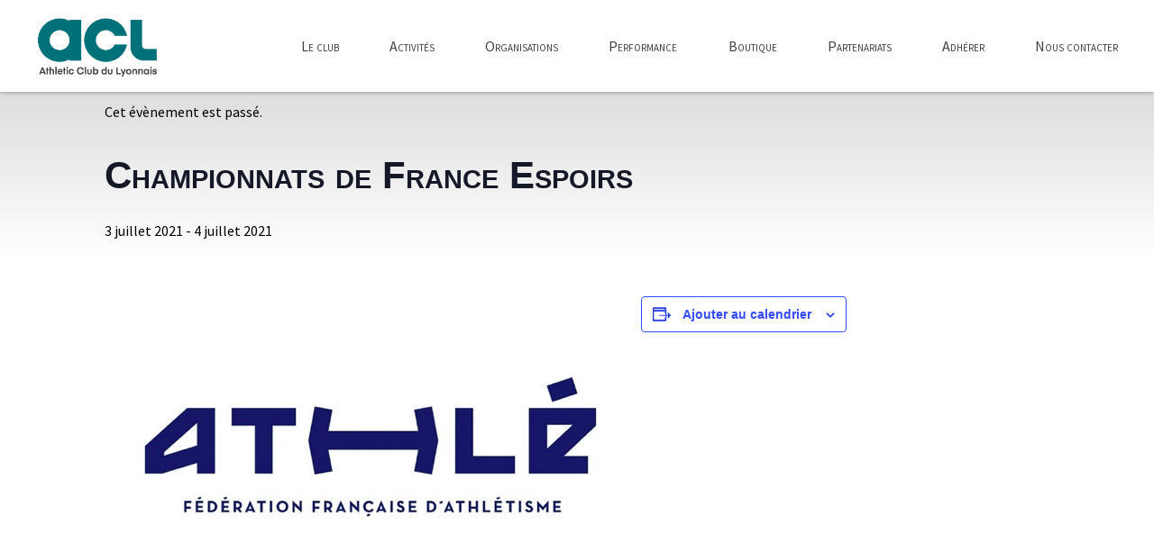

--- FILE ---
content_type: text/html; charset=UTF-8
request_url: https://www.acl-athle.fr/event/championnats-de-france-espoirs/
body_size: 15646
content:
<!DOCTYPE html>
<html lang="fr">
<head>
    <meta charset="UTF-8">
    <meta name="viewport" content="width=device-width, initial-scale=1.0">
    <meta http-equiv="X-UA-Compatible" content="ie=edge">
    <link rel='stylesheet' id='tribe-events-views-v2-bootstrap-datepicker-styles-css' href='https://www.acl-athle.fr/wp-content/plugins/the-events-calendar/vendor/bootstrap-datepicker/css/bootstrap-datepicker.standalone.min.css?ver=6.15.11' type='text/css' media='all' />
<link rel='stylesheet' id='tec-variables-skeleton-css' href='https://www.acl-athle.fr/wp-content/plugins/the-events-calendar/common/build/css/variables-skeleton.css?ver=6.9.10' type='text/css' media='all' />
<link rel='stylesheet' id='tribe-common-skeleton-style-css' href='https://www.acl-athle.fr/wp-content/plugins/the-events-calendar/common/build/css/common-skeleton.css?ver=6.9.10' type='text/css' media='all' />
<link rel='stylesheet' id='tribe-tooltipster-css-css' href='https://www.acl-athle.fr/wp-content/plugins/the-events-calendar/common/vendor/tooltipster/tooltipster.bundle.min.css?ver=6.9.10' type='text/css' media='all' />
<link rel='stylesheet' id='tribe-events-views-v2-skeleton-css' href='https://www.acl-athle.fr/wp-content/plugins/the-events-calendar/build/css/views-skeleton.css?ver=6.15.11' type='text/css' media='all' />
<link rel='stylesheet' id='tec-variables-full-css' href='https://www.acl-athle.fr/wp-content/plugins/the-events-calendar/common/build/css/variables-full.css?ver=6.9.10' type='text/css' media='all' />
<link rel='stylesheet' id='tribe-common-full-style-css' href='https://www.acl-athle.fr/wp-content/plugins/the-events-calendar/common/build/css/common-full.css?ver=6.9.10' type='text/css' media='all' />
<link rel='stylesheet' id='tribe-events-views-v2-full-css' href='https://www.acl-athle.fr/wp-content/plugins/the-events-calendar/build/css/views-full.css?ver=6.15.11' type='text/css' media='all' />
<link rel='stylesheet' id='tribe-events-views-v2-print-css' href='https://www.acl-athle.fr/wp-content/plugins/the-events-calendar/build/css/views-print.css?ver=6.15.11' type='text/css' media='print' />
<meta name='robots' content='index, follow, max-image-preview:large, max-snippet:-1, max-video-preview:-1' />
	<style>img:is([sizes="auto" i], [sizes^="auto," i]) { contain-intrinsic-size: 3000px 1500px }</style>
	<script>window._wca = window._wca || [];</script>

	<!-- This site is optimized with the Yoast SEO plugin v24.9 - https://yoast.com/wordpress/plugins/seo/ -->
	<title>Championnats de France Espoirs - Athletic Club du Lyonnais</title>
	<link rel="canonical" href="https://www.acl-athle.fr/event/championnats-de-france-espoirs/" />
	<meta property="og:locale" content="fr_FR" />
	<meta property="og:type" content="article" />
	<meta property="og:title" content="Championnats de France Espoirs - Athletic Club du Lyonnais" />
	<meta property="og:url" content="https://www.acl-athle.fr/event/championnats-de-france-espoirs/" />
	<meta property="og:site_name" content="Athletic Club du Lyonnais" />
	<meta property="article:publisher" content="https://www.facebook.com/aclyonnais" />
	<meta property="og:image" content="https://www.acl-athle.fr/wp-content/uploads/2021/05/logo-ffa-athle.png" />
	<meta property="og:image:width" content="595" />
	<meta property="og:image:height" content="399" />
	<meta property="og:image:type" content="image/png" />
	<meta name="twitter:card" content="summary_large_image" />
	<script type="application/ld+json" class="yoast-schema-graph">{"@context":"https://schema.org","@graph":[{"@type":"WebPage","@id":"https://www.acl-athle.fr/event/championnats-de-france-espoirs/","url":"https://www.acl-athle.fr/event/championnats-de-france-espoirs/","name":"Championnats de France Espoirs - Athletic Club du Lyonnais","isPartOf":{"@id":"https://www.acl-athle.fr/#website"},"primaryImageOfPage":{"@id":"https://www.acl-athle.fr/event/championnats-de-france-espoirs/#primaryimage"},"image":{"@id":"https://www.acl-athle.fr/event/championnats-de-france-espoirs/#primaryimage"},"thumbnailUrl":"https://www.acl-athle.fr/wp-content/uploads/2021/05/logo-ffa-athle.png","datePublished":"2021-05-11T08:40:25+00:00","breadcrumb":{"@id":"https://www.acl-athle.fr/event/championnats-de-france-espoirs/#breadcrumb"},"inLanguage":"fr-FR","potentialAction":[{"@type":"ReadAction","target":["https://www.acl-athle.fr/event/championnats-de-france-espoirs/"]}]},{"@type":"ImageObject","inLanguage":"fr-FR","@id":"https://www.acl-athle.fr/event/championnats-de-france-espoirs/#primaryimage","url":"https://www.acl-athle.fr/wp-content/uploads/2021/05/logo-ffa-athle.png","contentUrl":"https://www.acl-athle.fr/wp-content/uploads/2021/05/logo-ffa-athle.png","width":595,"height":399},{"@type":"BreadcrumbList","@id":"https://www.acl-athle.fr/event/championnats-de-france-espoirs/#breadcrumb","itemListElement":[{"@type":"ListItem","position":1,"name":"Accueil","item":"https://www.acl-athle.fr/"},{"@type":"ListItem","position":2,"name":"Évènements","item":"https://www.acl-athle.fr/calendrier/"},{"@type":"ListItem","position":3,"name":"Championnats de France Espoirs"}]},{"@type":"WebSite","@id":"https://www.acl-athle.fr/#website","url":"https://www.acl-athle.fr/","name":"Athletic Club du Lyonnais","description":"Un site utilisant WordPress","potentialAction":[{"@type":"SearchAction","target":{"@type":"EntryPoint","urlTemplate":"https://www.acl-athle.fr/?s={search_term_string}"},"query-input":{"@type":"PropertyValueSpecification","valueRequired":true,"valueName":"search_term_string"}}],"inLanguage":"fr-FR"},{"@type":"Event","name":"Championnats de France Espoirs","description":"","image":{"@id":"https://www.acl-athle.fr/event/championnats-de-france-espoirs/#primaryimage"},"url":"https://www.acl-athle.fr/event/championnats-de-france-espoirs/","eventAttendanceMode":"https://schema.org/OfflineEventAttendanceMode","eventStatus":"https://schema.org/EventScheduled","startDate":"2021-07-03T00:00:00+02:00","endDate":"2021-07-04T23:59:59+02:00","@id":"https://www.acl-athle.fr/event/championnats-de-france-espoirs/#event","mainEntityOfPage":{"@id":"https://www.acl-athle.fr/event/championnats-de-france-espoirs/"}}]}</script>
	<!-- / Yoast SEO plugin. -->


<link rel='dns-prefetch' href='//kit.fontawesome.com' />
<link rel='dns-prefetch' href='//stats.wp.com' />
<link rel='dns-prefetch' href='//fonts.googleapis.com' />
<link rel="alternate" type="application/rss+xml" title="Athletic Club du Lyonnais &raquo; Championnats de France Espoirs Flux des commentaires" href="https://www.acl-athle.fr/event/championnats-de-france-espoirs/feed/" />
<script type="text/javascript">
/* <![CDATA[ */
window._wpemojiSettings = {"baseUrl":"https:\/\/s.w.org\/images\/core\/emoji\/16.0.1\/72x72\/","ext":".png","svgUrl":"https:\/\/s.w.org\/images\/core\/emoji\/16.0.1\/svg\/","svgExt":".svg","source":{"concatemoji":"https:\/\/www.acl-athle.fr\/wp-includes\/js\/wp-emoji-release.min.js?ver=6.8.3"}};
/*! This file is auto-generated */
!function(s,n){var o,i,e;function c(e){try{var t={supportTests:e,timestamp:(new Date).valueOf()};sessionStorage.setItem(o,JSON.stringify(t))}catch(e){}}function p(e,t,n){e.clearRect(0,0,e.canvas.width,e.canvas.height),e.fillText(t,0,0);var t=new Uint32Array(e.getImageData(0,0,e.canvas.width,e.canvas.height).data),a=(e.clearRect(0,0,e.canvas.width,e.canvas.height),e.fillText(n,0,0),new Uint32Array(e.getImageData(0,0,e.canvas.width,e.canvas.height).data));return t.every(function(e,t){return e===a[t]})}function u(e,t){e.clearRect(0,0,e.canvas.width,e.canvas.height),e.fillText(t,0,0);for(var n=e.getImageData(16,16,1,1),a=0;a<n.data.length;a++)if(0!==n.data[a])return!1;return!0}function f(e,t,n,a){switch(t){case"flag":return n(e,"\ud83c\udff3\ufe0f\u200d\u26a7\ufe0f","\ud83c\udff3\ufe0f\u200b\u26a7\ufe0f")?!1:!n(e,"\ud83c\udde8\ud83c\uddf6","\ud83c\udde8\u200b\ud83c\uddf6")&&!n(e,"\ud83c\udff4\udb40\udc67\udb40\udc62\udb40\udc65\udb40\udc6e\udb40\udc67\udb40\udc7f","\ud83c\udff4\u200b\udb40\udc67\u200b\udb40\udc62\u200b\udb40\udc65\u200b\udb40\udc6e\u200b\udb40\udc67\u200b\udb40\udc7f");case"emoji":return!a(e,"\ud83e\udedf")}return!1}function g(e,t,n,a){var r="undefined"!=typeof WorkerGlobalScope&&self instanceof WorkerGlobalScope?new OffscreenCanvas(300,150):s.createElement("canvas"),o=r.getContext("2d",{willReadFrequently:!0}),i=(o.textBaseline="top",o.font="600 32px Arial",{});return e.forEach(function(e){i[e]=t(o,e,n,a)}),i}function t(e){var t=s.createElement("script");t.src=e,t.defer=!0,s.head.appendChild(t)}"undefined"!=typeof Promise&&(o="wpEmojiSettingsSupports",i=["flag","emoji"],n.supports={everything:!0,everythingExceptFlag:!0},e=new Promise(function(e){s.addEventListener("DOMContentLoaded",e,{once:!0})}),new Promise(function(t){var n=function(){try{var e=JSON.parse(sessionStorage.getItem(o));if("object"==typeof e&&"number"==typeof e.timestamp&&(new Date).valueOf()<e.timestamp+604800&&"object"==typeof e.supportTests)return e.supportTests}catch(e){}return null}();if(!n){if("undefined"!=typeof Worker&&"undefined"!=typeof OffscreenCanvas&&"undefined"!=typeof URL&&URL.createObjectURL&&"undefined"!=typeof Blob)try{var e="postMessage("+g.toString()+"("+[JSON.stringify(i),f.toString(),p.toString(),u.toString()].join(",")+"));",a=new Blob([e],{type:"text/javascript"}),r=new Worker(URL.createObjectURL(a),{name:"wpTestEmojiSupports"});return void(r.onmessage=function(e){c(n=e.data),r.terminate(),t(n)})}catch(e){}c(n=g(i,f,p,u))}t(n)}).then(function(e){for(var t in e)n.supports[t]=e[t],n.supports.everything=n.supports.everything&&n.supports[t],"flag"!==t&&(n.supports.everythingExceptFlag=n.supports.everythingExceptFlag&&n.supports[t]);n.supports.everythingExceptFlag=n.supports.everythingExceptFlag&&!n.supports.flag,n.DOMReady=!1,n.readyCallback=function(){n.DOMReady=!0}}).then(function(){return e}).then(function(){var e;n.supports.everything||(n.readyCallback(),(e=n.source||{}).concatemoji?t(e.concatemoji):e.wpemoji&&e.twemoji&&(t(e.twemoji),t(e.wpemoji)))}))}((window,document),window._wpemojiSettings);
/* ]]> */
</script>
<link rel='stylesheet' id='tribe-events-v2-single-skeleton-css' href='https://www.acl-athle.fr/wp-content/plugins/the-events-calendar/build/css/tribe-events-single-skeleton.css?ver=6.15.11' type='text/css' media='all' />
<link rel='stylesheet' id='tribe-events-v2-single-skeleton-full-css' href='https://www.acl-athle.fr/wp-content/plugins/the-events-calendar/build/css/tribe-events-single-full.css?ver=6.15.11' type='text/css' media='all' />
<style id='wp-emoji-styles-inline-css' type='text/css'>

	img.wp-smiley, img.emoji {
		display: inline !important;
		border: none !important;
		box-shadow: none !important;
		height: 1em !important;
		width: 1em !important;
		margin: 0 0.07em !important;
		vertical-align: -0.1em !important;
		background: none !important;
		padding: 0 !important;
	}
</style>
<link rel='stylesheet' id='wp-block-library-css' href='https://www.acl-athle.fr/wp-includes/css/dist/block-library/style.min.css?ver=6.8.3' type='text/css' media='all' />
<style id='classic-theme-styles-inline-css' type='text/css'>
/*! This file is auto-generated */
.wp-block-button__link{color:#fff;background-color:#32373c;border-radius:9999px;box-shadow:none;text-decoration:none;padding:calc(.667em + 2px) calc(1.333em + 2px);font-size:1.125em}.wp-block-file__button{background:#32373c;color:#fff;text-decoration:none}
</style>
<link rel='stylesheet' id='mediaelement-css' href='https://www.acl-athle.fr/wp-includes/js/mediaelement/mediaelementplayer-legacy.min.css?ver=4.2.17' type='text/css' media='all' />
<link rel='stylesheet' id='wp-mediaelement-css' href='https://www.acl-athle.fr/wp-includes/js/mediaelement/wp-mediaelement.min.css?ver=6.8.3' type='text/css' media='all' />
<style id='jetpack-sharing-buttons-style-inline-css' type='text/css'>
.jetpack-sharing-buttons__services-list{display:flex;flex-direction:row;flex-wrap:wrap;gap:0;list-style-type:none;margin:5px;padding:0}.jetpack-sharing-buttons__services-list.has-small-icon-size{font-size:12px}.jetpack-sharing-buttons__services-list.has-normal-icon-size{font-size:16px}.jetpack-sharing-buttons__services-list.has-large-icon-size{font-size:24px}.jetpack-sharing-buttons__services-list.has-huge-icon-size{font-size:36px}@media print{.jetpack-sharing-buttons__services-list{display:none!important}}.editor-styles-wrapper .wp-block-jetpack-sharing-buttons{gap:0;padding-inline-start:0}ul.jetpack-sharing-buttons__services-list.has-background{padding:1.25em 2.375em}
</style>
<style id='global-styles-inline-css' type='text/css'>
:root{--wp--preset--aspect-ratio--square: 1;--wp--preset--aspect-ratio--4-3: 4/3;--wp--preset--aspect-ratio--3-4: 3/4;--wp--preset--aspect-ratio--3-2: 3/2;--wp--preset--aspect-ratio--2-3: 2/3;--wp--preset--aspect-ratio--16-9: 16/9;--wp--preset--aspect-ratio--9-16: 9/16;--wp--preset--color--black: #000000;--wp--preset--color--cyan-bluish-gray: #abb8c3;--wp--preset--color--white: #ffffff;--wp--preset--color--pale-pink: #f78da7;--wp--preset--color--vivid-red: #cf2e2e;--wp--preset--color--luminous-vivid-orange: #ff6900;--wp--preset--color--luminous-vivid-amber: #fcb900;--wp--preset--color--light-green-cyan: #7bdcb5;--wp--preset--color--vivid-green-cyan: #00d084;--wp--preset--color--pale-cyan-blue: #8ed1fc;--wp--preset--color--vivid-cyan-blue: #0693e3;--wp--preset--color--vivid-purple: #9b51e0;--wp--preset--gradient--vivid-cyan-blue-to-vivid-purple: linear-gradient(135deg,rgba(6,147,227,1) 0%,rgb(155,81,224) 100%);--wp--preset--gradient--light-green-cyan-to-vivid-green-cyan: linear-gradient(135deg,rgb(122,220,180) 0%,rgb(0,208,130) 100%);--wp--preset--gradient--luminous-vivid-amber-to-luminous-vivid-orange: linear-gradient(135deg,rgba(252,185,0,1) 0%,rgba(255,105,0,1) 100%);--wp--preset--gradient--luminous-vivid-orange-to-vivid-red: linear-gradient(135deg,rgba(255,105,0,1) 0%,rgb(207,46,46) 100%);--wp--preset--gradient--very-light-gray-to-cyan-bluish-gray: linear-gradient(135deg,rgb(238,238,238) 0%,rgb(169,184,195) 100%);--wp--preset--gradient--cool-to-warm-spectrum: linear-gradient(135deg,rgb(74,234,220) 0%,rgb(151,120,209) 20%,rgb(207,42,186) 40%,rgb(238,44,130) 60%,rgb(251,105,98) 80%,rgb(254,248,76) 100%);--wp--preset--gradient--blush-light-purple: linear-gradient(135deg,rgb(255,206,236) 0%,rgb(152,150,240) 100%);--wp--preset--gradient--blush-bordeaux: linear-gradient(135deg,rgb(254,205,165) 0%,rgb(254,45,45) 50%,rgb(107,0,62) 100%);--wp--preset--gradient--luminous-dusk: linear-gradient(135deg,rgb(255,203,112) 0%,rgb(199,81,192) 50%,rgb(65,88,208) 100%);--wp--preset--gradient--pale-ocean: linear-gradient(135deg,rgb(255,245,203) 0%,rgb(182,227,212) 50%,rgb(51,167,181) 100%);--wp--preset--gradient--electric-grass: linear-gradient(135deg,rgb(202,248,128) 0%,rgb(113,206,126) 100%);--wp--preset--gradient--midnight: linear-gradient(135deg,rgb(2,3,129) 0%,rgb(40,116,252) 100%);--wp--preset--font-size--small: 13px;--wp--preset--font-size--medium: 20px;--wp--preset--font-size--large: 36px;--wp--preset--font-size--x-large: 42px;--wp--preset--font-family--inter: "Inter", sans-serif;--wp--preset--font-family--cardo: Cardo;--wp--preset--spacing--20: 0.44rem;--wp--preset--spacing--30: 0.67rem;--wp--preset--spacing--40: 1rem;--wp--preset--spacing--50: 1.5rem;--wp--preset--spacing--60: 2.25rem;--wp--preset--spacing--70: 3.38rem;--wp--preset--spacing--80: 5.06rem;--wp--preset--shadow--natural: 6px 6px 9px rgba(0, 0, 0, 0.2);--wp--preset--shadow--deep: 12px 12px 50px rgba(0, 0, 0, 0.4);--wp--preset--shadow--sharp: 6px 6px 0px rgba(0, 0, 0, 0.2);--wp--preset--shadow--outlined: 6px 6px 0px -3px rgba(255, 255, 255, 1), 6px 6px rgba(0, 0, 0, 1);--wp--preset--shadow--crisp: 6px 6px 0px rgba(0, 0, 0, 1);}:where(.is-layout-flex){gap: 0.5em;}:where(.is-layout-grid){gap: 0.5em;}body .is-layout-flex{display: flex;}.is-layout-flex{flex-wrap: wrap;align-items: center;}.is-layout-flex > :is(*, div){margin: 0;}body .is-layout-grid{display: grid;}.is-layout-grid > :is(*, div){margin: 0;}:where(.wp-block-columns.is-layout-flex){gap: 2em;}:where(.wp-block-columns.is-layout-grid){gap: 2em;}:where(.wp-block-post-template.is-layout-flex){gap: 1.25em;}:where(.wp-block-post-template.is-layout-grid){gap: 1.25em;}.has-black-color{color: var(--wp--preset--color--black) !important;}.has-cyan-bluish-gray-color{color: var(--wp--preset--color--cyan-bluish-gray) !important;}.has-white-color{color: var(--wp--preset--color--white) !important;}.has-pale-pink-color{color: var(--wp--preset--color--pale-pink) !important;}.has-vivid-red-color{color: var(--wp--preset--color--vivid-red) !important;}.has-luminous-vivid-orange-color{color: var(--wp--preset--color--luminous-vivid-orange) !important;}.has-luminous-vivid-amber-color{color: var(--wp--preset--color--luminous-vivid-amber) !important;}.has-light-green-cyan-color{color: var(--wp--preset--color--light-green-cyan) !important;}.has-vivid-green-cyan-color{color: var(--wp--preset--color--vivid-green-cyan) !important;}.has-pale-cyan-blue-color{color: var(--wp--preset--color--pale-cyan-blue) !important;}.has-vivid-cyan-blue-color{color: var(--wp--preset--color--vivid-cyan-blue) !important;}.has-vivid-purple-color{color: var(--wp--preset--color--vivid-purple) !important;}.has-black-background-color{background-color: var(--wp--preset--color--black) !important;}.has-cyan-bluish-gray-background-color{background-color: var(--wp--preset--color--cyan-bluish-gray) !important;}.has-white-background-color{background-color: var(--wp--preset--color--white) !important;}.has-pale-pink-background-color{background-color: var(--wp--preset--color--pale-pink) !important;}.has-vivid-red-background-color{background-color: var(--wp--preset--color--vivid-red) !important;}.has-luminous-vivid-orange-background-color{background-color: var(--wp--preset--color--luminous-vivid-orange) !important;}.has-luminous-vivid-amber-background-color{background-color: var(--wp--preset--color--luminous-vivid-amber) !important;}.has-light-green-cyan-background-color{background-color: var(--wp--preset--color--light-green-cyan) !important;}.has-vivid-green-cyan-background-color{background-color: var(--wp--preset--color--vivid-green-cyan) !important;}.has-pale-cyan-blue-background-color{background-color: var(--wp--preset--color--pale-cyan-blue) !important;}.has-vivid-cyan-blue-background-color{background-color: var(--wp--preset--color--vivid-cyan-blue) !important;}.has-vivid-purple-background-color{background-color: var(--wp--preset--color--vivid-purple) !important;}.has-black-border-color{border-color: var(--wp--preset--color--black) !important;}.has-cyan-bluish-gray-border-color{border-color: var(--wp--preset--color--cyan-bluish-gray) !important;}.has-white-border-color{border-color: var(--wp--preset--color--white) !important;}.has-pale-pink-border-color{border-color: var(--wp--preset--color--pale-pink) !important;}.has-vivid-red-border-color{border-color: var(--wp--preset--color--vivid-red) !important;}.has-luminous-vivid-orange-border-color{border-color: var(--wp--preset--color--luminous-vivid-orange) !important;}.has-luminous-vivid-amber-border-color{border-color: var(--wp--preset--color--luminous-vivid-amber) !important;}.has-light-green-cyan-border-color{border-color: var(--wp--preset--color--light-green-cyan) !important;}.has-vivid-green-cyan-border-color{border-color: var(--wp--preset--color--vivid-green-cyan) !important;}.has-pale-cyan-blue-border-color{border-color: var(--wp--preset--color--pale-cyan-blue) !important;}.has-vivid-cyan-blue-border-color{border-color: var(--wp--preset--color--vivid-cyan-blue) !important;}.has-vivid-purple-border-color{border-color: var(--wp--preset--color--vivid-purple) !important;}.has-vivid-cyan-blue-to-vivid-purple-gradient-background{background: var(--wp--preset--gradient--vivid-cyan-blue-to-vivid-purple) !important;}.has-light-green-cyan-to-vivid-green-cyan-gradient-background{background: var(--wp--preset--gradient--light-green-cyan-to-vivid-green-cyan) !important;}.has-luminous-vivid-amber-to-luminous-vivid-orange-gradient-background{background: var(--wp--preset--gradient--luminous-vivid-amber-to-luminous-vivid-orange) !important;}.has-luminous-vivid-orange-to-vivid-red-gradient-background{background: var(--wp--preset--gradient--luminous-vivid-orange-to-vivid-red) !important;}.has-very-light-gray-to-cyan-bluish-gray-gradient-background{background: var(--wp--preset--gradient--very-light-gray-to-cyan-bluish-gray) !important;}.has-cool-to-warm-spectrum-gradient-background{background: var(--wp--preset--gradient--cool-to-warm-spectrum) !important;}.has-blush-light-purple-gradient-background{background: var(--wp--preset--gradient--blush-light-purple) !important;}.has-blush-bordeaux-gradient-background{background: var(--wp--preset--gradient--blush-bordeaux) !important;}.has-luminous-dusk-gradient-background{background: var(--wp--preset--gradient--luminous-dusk) !important;}.has-pale-ocean-gradient-background{background: var(--wp--preset--gradient--pale-ocean) !important;}.has-electric-grass-gradient-background{background: var(--wp--preset--gradient--electric-grass) !important;}.has-midnight-gradient-background{background: var(--wp--preset--gradient--midnight) !important;}.has-small-font-size{font-size: var(--wp--preset--font-size--small) !important;}.has-medium-font-size{font-size: var(--wp--preset--font-size--medium) !important;}.has-large-font-size{font-size: var(--wp--preset--font-size--large) !important;}.has-x-large-font-size{font-size: var(--wp--preset--font-size--x-large) !important;}
:where(.wp-block-post-template.is-layout-flex){gap: 1.25em;}:where(.wp-block-post-template.is-layout-grid){gap: 1.25em;}
:where(.wp-block-columns.is-layout-flex){gap: 2em;}:where(.wp-block-columns.is-layout-grid){gap: 2em;}
:root :where(.wp-block-pullquote){font-size: 1.5em;line-height: 1.6;}
</style>
<link rel='stylesheet' id='woocommerce-layout-css' href='https://www.acl-athle.fr/wp-content/plugins/woocommerce/assets/css/woocommerce-layout.css?ver=10.3.7' type='text/css' media='all' />
<style id='woocommerce-layout-inline-css' type='text/css'>

	.infinite-scroll .woocommerce-pagination {
		display: none;
	}
</style>
<link rel='stylesheet' id='woocommerce-smallscreen-css' href='https://www.acl-athle.fr/wp-content/plugins/woocommerce/assets/css/woocommerce-smallscreen.css?ver=10.3.7' type='text/css' media='only screen and (max-width: 768px)' />
<link rel='stylesheet' id='woocommerce-general-css' href='https://www.acl-athle.fr/wp-content/plugins/woocommerce/assets/css/woocommerce.css?ver=10.3.7' type='text/css' media='all' />
<style id='woocommerce-inline-inline-css' type='text/css'>
.woocommerce form .form-row .required { visibility: visible; }
</style>
<link rel='stylesheet' id='brands-styles-css' href='https://www.acl-athle.fr/wp-content/plugins/woocommerce/assets/css/brands.css?ver=10.3.7' type='text/css' media='all' />
<link rel='stylesheet' id='normalize-css' href='https://www.acl-athle.fr/wp-content/themes/aclyonnais/css/normalize.min.css?ver=6.8.3' type='text/css' media='all' />
<link rel='stylesheet' id='ssp_google_fonts-css' href='https://fonts.googleapis.com/css2?family=Source+Sans+Pro%3Aital%2Cwght%400%2C400%3B0%2C600%3B1%2C400%3B1%2C600&#038;ver=6.8.3' type='text/css' media='all' />
<link rel='stylesheet' id='main-css' href='https://www.acl-athle.fr/wp-content/themes/aclyonnais/css/main.min.css?ver=210613-155746' type='text/css' media='all' />
<link rel='stylesheet' id='events-css' href='https://www.acl-athle.fr/wp-content/themes/aclyonnais/css/events.min.css?ver=6.8.3' type='text/css' media='all' />
<link rel='stylesheet' id='responsive-css' href='https://www.acl-athle.fr/wp-content/themes/aclyonnais/css/responsive.min.css?ver=200706-141749' type='text/css' media='all' />
<script type="text/javascript" src="https://www.acl-athle.fr/wp-includes/js/jquery/jquery.min.js?ver=3.7.1" id="jquery-core-js"></script>
<script type="text/javascript" src="https://www.acl-athle.fr/wp-includes/js/jquery/jquery-migrate.min.js?ver=3.4.1" id="jquery-migrate-js"></script>
<script type="text/javascript" src="https://www.acl-athle.fr/wp-content/plugins/the-events-calendar/common/build/js/tribe-common.js?ver=9c44e11f3503a33e9540" id="tribe-common-js"></script>
<script type="text/javascript" src="https://www.acl-athle.fr/wp-content/plugins/the-events-calendar/build/js/views/breakpoints.js?ver=4208de2df2852e0b91ec" id="tribe-events-views-v2-breakpoints-js"></script>
<script type="text/javascript" src="https://www.acl-athle.fr/wp-content/plugins/woocommerce/assets/js/jquery-blockui/jquery.blockUI.min.js?ver=2.7.0-wc.10.3.7" id="wc-jquery-blockui-js" defer="defer" data-wp-strategy="defer"></script>
<script type="text/javascript" id="wc-add-to-cart-js-extra">
/* <![CDATA[ */
var wc_add_to_cart_params = {"ajax_url":"\/wp-admin\/admin-ajax.php","wc_ajax_url":"\/?wc-ajax=%%endpoint%%","i18n_view_cart":"Voir le panier","cart_url":"https:\/\/www.acl-athle.fr\/panier\/","is_cart":"","cart_redirect_after_add":"no"};
/* ]]> */
</script>
<script type="text/javascript" src="https://www.acl-athle.fr/wp-content/plugins/woocommerce/assets/js/frontend/add-to-cart.min.js?ver=10.3.7" id="wc-add-to-cart-js" defer="defer" data-wp-strategy="defer"></script>
<script type="text/javascript" src="https://www.acl-athle.fr/wp-content/plugins/woocommerce/assets/js/js-cookie/js.cookie.min.js?ver=2.1.4-wc.10.3.7" id="wc-js-cookie-js" defer="defer" data-wp-strategy="defer"></script>
<script type="text/javascript" id="woocommerce-js-extra">
/* <![CDATA[ */
var woocommerce_params = {"ajax_url":"\/wp-admin\/admin-ajax.php","wc_ajax_url":"\/?wc-ajax=%%endpoint%%","i18n_password_show":"Afficher le mot de passe","i18n_password_hide":"Masquer le mot de passe"};
/* ]]> */
</script>
<script type="text/javascript" src="https://www.acl-athle.fr/wp-content/plugins/woocommerce/assets/js/frontend/woocommerce.min.js?ver=10.3.7" id="woocommerce-js" defer="defer" data-wp-strategy="defer"></script>
<script type="text/javascript" id="WCPAY_ASSETS-js-extra">
/* <![CDATA[ */
var wcpayAssets = {"url":"https:\/\/www.acl-athle.fr\/wp-content\/plugins\/woocommerce-payments\/dist\/"};
/* ]]> */
</script>
<script type="text/javascript" src="https://kit.fontawesome.com/f6c3da4965.js?ver=6.8.3" id="fontawesome-js"></script>
<script type="text/javascript" src="https://stats.wp.com/s-202603.js" id="woocommerce-analytics-js" defer="defer" data-wp-strategy="defer"></script>
<link rel="https://api.w.org/" href="https://www.acl-athle.fr/wp-json/" /><link rel="alternate" title="JSON" type="application/json" href="https://www.acl-athle.fr/wp-json/wp/v2/tribe_events/1463" /><link rel="EditURI" type="application/rsd+xml" title="RSD" href="https://www.acl-athle.fr/xmlrpc.php?rsd" />
<meta name="generator" content="WordPress 6.8.3" />
<meta name="generator" content="WooCommerce 10.3.7" />
<link rel='shortlink' href='https://www.acl-athle.fr/?p=1463' />
<link rel="alternate" title="oEmbed (JSON)" type="application/json+oembed" href="https://www.acl-athle.fr/wp-json/oembed/1.0/embed?url=https%3A%2F%2Fwww.acl-athle.fr%2Fevent%2Fchampionnats-de-france-espoirs%2F" />
<link rel="alternate" title="oEmbed (XML)" type="text/xml+oembed" href="https://www.acl-athle.fr/wp-json/oembed/1.0/embed?url=https%3A%2F%2Fwww.acl-athle.fr%2Fevent%2Fchampionnats-de-france-espoirs%2F&#038;format=xml" />
<meta name="tec-api-version" content="v1"><meta name="tec-api-origin" content="https://www.acl-athle.fr"><link rel="alternate" href="https://www.acl-athle.fr/wp-json/tribe/events/v1/events/1463" />	<style>img#wpstats{display:none}</style>
			<noscript><style>.woocommerce-product-gallery{ opacity: 1 !important; }</style></noscript>
	<noscript><style>.lazyload[data-src]{display:none !important;}</style></noscript><style>.lazyload{background-image:none !important;}.lazyload:before{background-image:none !important;}</style><style class='wp-fonts-local' type='text/css'>
@font-face{font-family:Inter;font-style:normal;font-weight:300 900;font-display:fallback;src:url('https://www.acl-athle.fr/wp-content/plugins/woocommerce/assets/fonts/Inter-VariableFont_slnt,wght.woff2') format('woff2');font-stretch:normal;}
@font-face{font-family:Cardo;font-style:normal;font-weight:400;font-display:fallback;src:url('https://www.acl-athle.fr/wp-content/plugins/woocommerce/assets/fonts/cardo_normal_400.woff2') format('woff2');}
</style>
<link rel="icon" href="https://www.acl-athle.fr/wp-content/uploads/2020/07/cropped-logo-fond-fond-blanc-32x32.png" sizes="32x32" />
<link rel="icon" href="https://www.acl-athle.fr/wp-content/uploads/2020/07/cropped-logo-fond-fond-blanc-192x192.png" sizes="192x192" />
<link rel="apple-touch-icon" href="https://www.acl-athle.fr/wp-content/uploads/2020/07/cropped-logo-fond-fond-blanc-180x180.png" />
<meta name="msapplication-TileImage" content="https://www.acl-athle.fr/wp-content/uploads/2020/07/cropped-logo-fond-fond-blanc-270x270.png" />
    <link rel="stylesheet" href="https://pro.fontawesome.com/releases/v5.12.0/css/all.css" integrity="sha384-ekOryaXPbeCpWQNxMwSWVvQ0+1VrStoPJq54shlYhR8HzQgig1v5fas6YgOqLoKz" crossorigin="anonymous">		<!-- Global site tag (gtag.js) - Google Analytics -->	<script async src="https://www.googletagmanager.com/gtag/js?id=UA-172724970-1"></script>	<script>	  window.dataLayer = window.dataLayer || [];	  function gtag(){dataLayer.push(arguments);}	  gtag('js', new Date());	  gtag('config', 'UA-172724970-1');	</script>
</head>
<body data-rsssl=1 class="wp-singular tribe_events-template-default single single-tribe_events postid-1463 wp-theme-aclyonnais theme-aclyonnais woocommerce-no-js tribe-events-page-template tribe-no-js tribe-filter-live events-single tribe-events-style-full tribe-events-style-theme">
    <header>
        <div id="header-container">
            <a href="https://www.acl-athle.fr"><h1 style="background-image: url(https://www.acl-athle.fr/wp-content/themes/aclyonnais/img/logo_ACL.png);">Athletic Club du Lyonnais</h1></a>
            <nav>
                <div id="menu-button"><i class="fas fa-bars"></i></div>
                <div id="desktop-nav">
                    <ul id="menu-main-menu" class=""><li id="menu-item-35" class="menu-item menu-item-type-custom menu-item-object-custom menu-item-has-children menu-item-35"><a>Le club</a>
<ul class="sub-menu">
	<li id="menu-item-174" class="menu-item menu-item-type-post_type menu-item-object-page menu-item-174"><a href="https://www.acl-athle.fr/phototheque/">Photothèque</a></li>
	<li id="menu-item-294" class="menu-item menu-item-type-custom menu-item-object-custom menu-item-has-children menu-item-294"><a>Présentation</a>
	<ul class="sub-menu">
		<li id="menu-item-319" class="menu-item menu-item-type-custom menu-item-object-custom menu-item-319"><a href="https://www.athle.fr/clubs/513904">Fiche FFA</a></li>
	</ul>
</li>
	<li id="menu-item-163" class="menu-item menu-item-type-custom menu-item-object-custom menu-item-has-children menu-item-163"><a>Gouvernance</a>
	<ul class="sub-menu">
		<li id="menu-item-170" class="menu-item menu-item-type-post_type menu-item-object-page menu-item-170"><a href="https://www.acl-athle.fr/administration/">Administration</a></li>
		<li id="menu-item-164" class="menu-item menu-item-type-post_type menu-item-object-page menu-item-164"><a href="https://www.acl-athle.fr/comite-directeur/">Comités Directeurs</a></li>
		<li id="menu-item-166" class="menu-item menu-item-type-post_type menu-item-object-page menu-item-166"><a href="https://www.acl-athle.fr/les-entraineurs/">Les entraîneurs</a></li>
		<li id="menu-item-167" class="menu-item menu-item-type-post_type menu-item-object-page menu-item-167"><a href="https://www.acl-athle.fr/les-officiels/">Les officiels</a></li>
		<li id="menu-item-7476" class="menu-item menu-item-type-post_type menu-item-object-page menu-item-7476"><a href="https://www.acl-athle.fr/benevoles/">Les bénévoles</a></li>
		<li id="menu-item-7470" class="menu-item menu-item-type-custom menu-item-object-custom menu-item-7470"><a href="https://www.acl-athle.fr/wp-content/uploads/2025/10/2025_charte_ACLyonnais.pdf">Charte ACL</a></li>
		<li id="menu-item-1346" class="menu-item menu-item-type-custom menu-item-object-custom menu-item-has-children menu-item-1346"><a>Sections Scolaires</a>
		<ul class="sub-menu">
			<li id="menu-item-1344" class="menu-item menu-item-type-post_type menu-item-object-page menu-item-1344"><a href="https://www.acl-athle.fr/section-du-lycee-la-martiniere-duchere/">Lycée La Martinière-Duchère</a></li>
			<li id="menu-item-6616" class="menu-item menu-item-type-post_type menu-item-object-page menu-item-6616"><a href="https://www.acl-athle.fr/college-jean-jacques-rousseau-tassin/">Collège Jean-Jacques Rousseau Tassin</a></li>
			<li id="menu-item-7915" class="menu-item menu-item-type-post_type menu-item-object-page menu-item-7915"><a href="https://www.acl-athle.fr/college-sacre-coeur-don-bosco-ecully/">Collège Sacré-Coeur Don Bosco Ecully</a></li>
		</ul>
</li>
	</ul>
</li>
</ul>
</li>
<li id="menu-item-40" class="menu-item menu-item-type-custom menu-item-object-custom menu-item-has-children menu-item-40"><a>Activités</a>
<ul class="sub-menu">
	<li id="menu-item-1911" class="menu-item menu-item-type-custom menu-item-object-custom menu-item-has-children menu-item-1911"><a>Horaires</a>
	<ul class="sub-menu">
		<li id="menu-item-6376" class="menu-item menu-item-type-custom menu-item-object-custom menu-item-6376"><a href="https://drive.google.com/file/d/1mmN90wGmdaDRhL-QIuvhXYzWgvSjfHSv/view?usp=sharing">Horaires Ecole d&rsquo;Athlé</a></li>
		<li id="menu-item-6375" class="menu-item menu-item-type-custom menu-item-object-custom menu-item-6375"><a href="https://drive.google.com/file/d/194qWC8yQDoSS6gPqjlTUGq5DWgaNWBV9/view?usp=sharing">Horaires Athlé Stade</a></li>
		<li id="menu-item-7658" class="menu-item menu-item-type-custom menu-item-object-custom menu-item-7658"><a href="https://drive.google.com/file/d/1QKnMr9VdSM7zAcepY6FwQx2eZcB4q3Rv/view?usp=sharing">Horaires Hors-Stade</a></li>
	</ul>
</li>
	<li id="menu-item-320" class="menu-item menu-item-type-custom menu-item-object-custom menu-item-has-children menu-item-320"><a>École d&rsquo;athlétisme</a>
	<ul class="sub-menu">
		<li id="menu-item-175" class="menu-item menu-item-type-post_type menu-item-object-page menu-item-175"><a href="https://www.acl-athle.fr/baby-athle/">Baby Athlé U7</a></li>
		<li id="menu-item-178" class="menu-item menu-item-type-post_type menu-item-object-page menu-item-178"><a href="https://www.acl-athle.fr/eveil/">Éveil Athlé U10</a></li>
		<li id="menu-item-6503" class="menu-item menu-item-type-post_type menu-item-object-page menu-item-6503"><a href="https://www.acl-athle.fr/poussin-u12/">Poussins U12</a></li>
		<li id="menu-item-176" class="menu-item menu-item-type-post_type menu-item-object-page menu-item-176"><a href="https://www.acl-athle.fr/benjamins/">Benjamins U14</a></li>
		<li id="menu-item-6502" class="menu-item menu-item-type-post_type menu-item-object-page menu-item-6502"><a href="https://www.acl-athle.fr/minimes-u16/">Minimes U16</a></li>
	</ul>
</li>
	<li id="menu-item-6466" class="menu-item menu-item-type-custom menu-item-object-custom menu-item-has-children menu-item-6466"><a>Stade / Piste</a>
	<ul class="sub-menu">
		<li id="menu-item-762" class="menu-item menu-item-type-post_type menu-item-object-page menu-item-762"><a href="https://www.acl-athle.fr/piste-stade/">Athlé Stade Compétition</a></li>
		<li id="menu-item-4737" class="menu-item menu-item-type-post_type menu-item-object-page menu-item-4737"><a href="https://www.acl-athle.fr/groupe-evolution/">Groupe Évolution</a></li>
		<li id="menu-item-4870" class="menu-item menu-item-type-post_type menu-item-object-page menu-item-4870"><a href="https://www.acl-athle.fr/athlefit/">Athlé Fit</a></li>
	</ul>
</li>
	<li id="menu-item-6629" class="menu-item menu-item-type-custom menu-item-object-custom menu-item-has-children menu-item-6629"><a>Hors-Stade / Nature</a>
	<ul class="sub-menu">
		<li id="menu-item-185" class="menu-item menu-item-type-post_type menu-item-object-page menu-item-185"><a href="https://www.acl-athle.fr/running-competition/">Course sur Route</a></li>
		<li id="menu-item-6649" class="menu-item menu-item-type-post_type menu-item-object-page menu-item-6649"><a href="https://www.acl-athle.fr/trail/">Trail</a></li>
		<li id="menu-item-3406" class="menu-item menu-item-type-post_type menu-item-object-page menu-item-3406"><a href="https://www.acl-athle.fr/running-loisir-tassin/">Running Loisir &#038; Compétition</a></li>
		<li id="menu-item-184" class="menu-item menu-item-type-post_type menu-item-object-page menu-item-184"><a href="https://www.acl-athle.fr/marche-nordique/">Marche Nordique Forme</a></li>
	</ul>
</li>
	<li id="menu-item-8325" class="menu-item menu-item-type-post_type menu-item-object-page menu-item-8325"><a href="https://www.acl-athle.fr/sport-adapte/">Sport Adapté</a></li>
</ul>
</li>
<li id="menu-item-41" class="menu-item menu-item-type-custom menu-item-object-custom menu-item-has-children menu-item-41"><a>Organisations</a>
<ul class="sub-menu">
	<li id="menu-item-187" class="menu-item menu-item-type-custom menu-item-object-custom menu-item-has-children menu-item-187"><a>Compétitions</a>
	<ul class="sub-menu">
		<li id="menu-item-8184" class="menu-item menu-item-type-post_type menu-item-object-page menu-item-8184"><a href="https://www.acl-athle.fr/meeting-indoor-de-noel/">Meeting Indoor de Noël</a></li>
		<li id="menu-item-8503" class="menu-item menu-item-type-post_type menu-item-object-page menu-item-8503"><a href="https://www.acl-athle.fr/meeting-indoor-de-la-chandeleur/">Meeting Indoor de la Chandeleur</a></li>
		<li id="menu-item-945" class="menu-item menu-item-type-post_type menu-item-object-page menu-item-945"><a href="https://www.acl-athle.fr/alouestlemeeting/">A l&rsquo;Ouest le Meeting</a></li>
		<li id="menu-item-189" class="menu-item menu-item-type-post_type menu-item-object-page menu-item-189"><a href="https://www.acl-athle.fr/meeting-sprint-haies/">Meeting sprint-haies</a></li>
		<li id="menu-item-6746" class="menu-item menu-item-type-post_type menu-item-object-page menu-item-6746"><a href="https://www.acl-athle.fr/challenge-sacre-rousseau/">Challenge Sacré-Rousseau</a></li>
		<li id="menu-item-6853" class="menu-item menu-item-type-post_type menu-item-object-page menu-item-6853"><a href="https://www.acl-athle.fr/cross-du-vallon/">Cross du Vallon</a></li>
	</ul>
</li>
	<li id="menu-item-197" class="menu-item menu-item-type-custom menu-item-object-custom menu-item-has-children menu-item-197"><a>Animations Jeunes</a>
	<ul class="sub-menu">
		<li id="menu-item-4695" class="menu-item menu-item-type-post_type menu-item-object-page menu-item-4695"><a href="https://www.acl-athle.fr/stages-jeunes/">Stages Jeunes U10-U12</a></li>
		<li id="menu-item-194" class="menu-item menu-item-type-post_type menu-item-object-page menu-item-194"><a href="https://www.acl-athle.fr/kids-cross/">Kid’s Cross</a></li>
	</ul>
</li>
</ul>
</li>
<li id="menu-item-42" class="menu-item menu-item-type-custom menu-item-object-custom menu-item-has-children menu-item-42"><a>Performance</a>
<ul class="sub-menu">
	<li id="menu-item-173" class="menu-item menu-item-type-post_type menu-item-object-page menu-item-173"><a href="https://www.acl-athle.fr/les-records-du-club/">Les records du club</a></li>
	<li id="menu-item-171" class="menu-item menu-item-type-post_type menu-item-object-page menu-item-171"><a href="https://www.acl-athle.fr/label-performance/">Label Performance</a></li>
	<li id="menu-item-198" class="menu-item menu-item-type-post_type menu-item-object-page menu-item-198"><a href="https://www.acl-athle.fr/bilans/">Bilans</a></li>
	<li id="menu-item-200" class="menu-item menu-item-type-post_type menu-item-object-page menu-item-200"><a href="https://www.acl-athle.fr/resultats/">Résultats</a></li>
	<li id="menu-item-1550" class="menu-item menu-item-type-post_type menu-item-object-page menu-item-1550"><a href="https://www.acl-athle.fr/tables-de-cotation/">Tables de cotation</a></li>
	<li id="menu-item-3845" class="menu-item menu-item-type-custom menu-item-object-custom menu-item-has-children menu-item-3845"><a>Suivi des athlètes</a>
	<ul class="sub-menu">
		<li id="menu-item-1270" class="menu-item menu-item-type-post_type menu-item-object-page menu-item-1270"><a href="https://www.acl-athle.fr/cks-centre-de-kine-du-sport/">Suivi médical et paramédical</a></li>
		<li id="menu-item-5611" class="menu-item menu-item-type-post_type menu-item-object-page menu-item-5611"><a href="https://www.acl-athle.fr/osteopathie/">Ostéopathie</a></li>
		<li id="menu-item-3849" class="menu-item menu-item-type-post_type menu-item-object-page menu-item-3849"><a href="https://www.acl-athle.fr/suivi-dietetique/">Suivi diététique</a></li>
	</ul>
</li>
</ul>
</li>
<li id="menu-item-2220" class="menu-item menu-item-type-post_type menu-item-object-page menu-item-2220"><a href="https://www.acl-athle.fr/boutique/">Boutique</a></li>
<li id="menu-item-4159" class="menu-item menu-item-type-custom menu-item-object-custom menu-item-has-children menu-item-4159"><a>Partenariats</a>
<ul class="sub-menu">
	<li id="menu-item-4186" class="menu-item menu-item-type-post_type menu-item-object-page menu-item-4186"><a href="https://www.acl-athle.fr/recherche-de-nouveaux-partenaires/">Recherche de partenaires</a></li>
	<li id="menu-item-4161" class="menu-item menu-item-type-custom menu-item-object-custom menu-item-has-children menu-item-4161"><a>Nos partenaires</a>
	<ul class="sub-menu">
		<li id="menu-item-4169" class="menu-item menu-item-type-post_type menu-item-object-page menu-item-4169"><a href="https://www.acl-athle.fr/nos-partenaires-prives/">Partenaires privés</a></li>
		<li id="menu-item-4163" class="menu-item menu-item-type-post_type menu-item-object-page menu-item-4163"><a href="https://www.acl-athle.fr/nos-partenaires-publics/">Partenaires institutionnels</a></li>
		<li id="menu-item-4678" class="menu-item menu-item-type-post_type menu-item-object-page menu-item-4678"><a href="https://www.acl-athle.fr/ma-petite-sponso/">Ma Petite Sponso</a></li>
	</ul>
</li>
</ul>
</li>
<li id="menu-item-7733" class="menu-item menu-item-type-post_type menu-item-object-page menu-item-7733"><a href="https://www.acl-athle.fr/adhesion-ac-lyonnais/">Adhérer</a></li>
<li id="menu-item-553" class="menu-item menu-item-type-custom menu-item-object-custom menu-item-home menu-item-553"><a href="https://www.acl-athle.fr#contact">Nous contacter</a></li>
</ul>                </div>
                <div id="mobile-nav">
                    <div id="mobile-bar"><a><i class="fas fa-chevron-left"></i></a></div>
                    <ul id="menu-main-menu-1" class=""><li class="menu-item menu-item-type-custom menu-item-object-custom menu-item-has-children menu-item-35"><a>Le club</a>
<ul class="sub-menu">
	<li class="menu-item menu-item-type-post_type menu-item-object-page menu-item-174"><a href="https://www.acl-athle.fr/phototheque/">Photothèque</a></li>
	<li class="menu-item menu-item-type-custom menu-item-object-custom menu-item-has-children menu-item-294"><a>Présentation</a>
	<ul class="sub-menu">
		<li class="menu-item menu-item-type-custom menu-item-object-custom menu-item-319"><a href="https://www.athle.fr/clubs/513904">Fiche FFA</a></li>
	</ul>
</li>
	<li class="menu-item menu-item-type-custom menu-item-object-custom menu-item-has-children menu-item-163"><a>Gouvernance</a>
	<ul class="sub-menu">
		<li class="menu-item menu-item-type-post_type menu-item-object-page menu-item-170"><a href="https://www.acl-athle.fr/administration/">Administration</a></li>
		<li class="menu-item menu-item-type-post_type menu-item-object-page menu-item-164"><a href="https://www.acl-athle.fr/comite-directeur/">Comités Directeurs</a></li>
		<li class="menu-item menu-item-type-post_type menu-item-object-page menu-item-166"><a href="https://www.acl-athle.fr/les-entraineurs/">Les entraîneurs</a></li>
		<li class="menu-item menu-item-type-post_type menu-item-object-page menu-item-167"><a href="https://www.acl-athle.fr/les-officiels/">Les officiels</a></li>
		<li class="menu-item menu-item-type-post_type menu-item-object-page menu-item-7476"><a href="https://www.acl-athle.fr/benevoles/">Les bénévoles</a></li>
		<li class="menu-item menu-item-type-custom menu-item-object-custom menu-item-7470"><a href="https://www.acl-athle.fr/wp-content/uploads/2025/10/2025_charte_ACLyonnais.pdf">Charte ACL</a></li>
		<li class="menu-item menu-item-type-custom menu-item-object-custom menu-item-has-children menu-item-1346"><a>Sections Scolaires</a>
		<ul class="sub-menu">
			<li class="menu-item menu-item-type-post_type menu-item-object-page menu-item-1344"><a href="https://www.acl-athle.fr/section-du-lycee-la-martiniere-duchere/">Lycée La Martinière-Duchère</a></li>
			<li class="menu-item menu-item-type-post_type menu-item-object-page menu-item-6616"><a href="https://www.acl-athle.fr/college-jean-jacques-rousseau-tassin/">Collège Jean-Jacques Rousseau Tassin</a></li>
			<li class="menu-item menu-item-type-post_type menu-item-object-page menu-item-7915"><a href="https://www.acl-athle.fr/college-sacre-coeur-don-bosco-ecully/">Collège Sacré-Coeur Don Bosco Ecully</a></li>
		</ul>
</li>
	</ul>
</li>
</ul>
</li>
<li class="menu-item menu-item-type-custom menu-item-object-custom menu-item-has-children menu-item-40"><a>Activités</a>
<ul class="sub-menu">
	<li class="menu-item menu-item-type-custom menu-item-object-custom menu-item-has-children menu-item-1911"><a>Horaires</a>
	<ul class="sub-menu">
		<li class="menu-item menu-item-type-custom menu-item-object-custom menu-item-6376"><a href="https://drive.google.com/file/d/1mmN90wGmdaDRhL-QIuvhXYzWgvSjfHSv/view?usp=sharing">Horaires Ecole d&rsquo;Athlé</a></li>
		<li class="menu-item menu-item-type-custom menu-item-object-custom menu-item-6375"><a href="https://drive.google.com/file/d/194qWC8yQDoSS6gPqjlTUGq5DWgaNWBV9/view?usp=sharing">Horaires Athlé Stade</a></li>
		<li class="menu-item menu-item-type-custom menu-item-object-custom menu-item-7658"><a href="https://drive.google.com/file/d/1QKnMr9VdSM7zAcepY6FwQx2eZcB4q3Rv/view?usp=sharing">Horaires Hors-Stade</a></li>
	</ul>
</li>
	<li class="menu-item menu-item-type-custom menu-item-object-custom menu-item-has-children menu-item-320"><a>École d&rsquo;athlétisme</a>
	<ul class="sub-menu">
		<li class="menu-item menu-item-type-post_type menu-item-object-page menu-item-175"><a href="https://www.acl-athle.fr/baby-athle/">Baby Athlé U7</a></li>
		<li class="menu-item menu-item-type-post_type menu-item-object-page menu-item-178"><a href="https://www.acl-athle.fr/eveil/">Éveil Athlé U10</a></li>
		<li class="menu-item menu-item-type-post_type menu-item-object-page menu-item-6503"><a href="https://www.acl-athle.fr/poussin-u12/">Poussins U12</a></li>
		<li class="menu-item menu-item-type-post_type menu-item-object-page menu-item-176"><a href="https://www.acl-athle.fr/benjamins/">Benjamins U14</a></li>
		<li class="menu-item menu-item-type-post_type menu-item-object-page menu-item-6502"><a href="https://www.acl-athle.fr/minimes-u16/">Minimes U16</a></li>
	</ul>
</li>
	<li class="menu-item menu-item-type-custom menu-item-object-custom menu-item-has-children menu-item-6466"><a>Stade / Piste</a>
	<ul class="sub-menu">
		<li class="menu-item menu-item-type-post_type menu-item-object-page menu-item-762"><a href="https://www.acl-athle.fr/piste-stade/">Athlé Stade Compétition</a></li>
		<li class="menu-item menu-item-type-post_type menu-item-object-page menu-item-4737"><a href="https://www.acl-athle.fr/groupe-evolution/">Groupe Évolution</a></li>
		<li class="menu-item menu-item-type-post_type menu-item-object-page menu-item-4870"><a href="https://www.acl-athle.fr/athlefit/">Athlé Fit</a></li>
	</ul>
</li>
	<li class="menu-item menu-item-type-custom menu-item-object-custom menu-item-has-children menu-item-6629"><a>Hors-Stade / Nature</a>
	<ul class="sub-menu">
		<li class="menu-item menu-item-type-post_type menu-item-object-page menu-item-185"><a href="https://www.acl-athle.fr/running-competition/">Course sur Route</a></li>
		<li class="menu-item menu-item-type-post_type menu-item-object-page menu-item-6649"><a href="https://www.acl-athle.fr/trail/">Trail</a></li>
		<li class="menu-item menu-item-type-post_type menu-item-object-page menu-item-3406"><a href="https://www.acl-athle.fr/running-loisir-tassin/">Running Loisir &#038; Compétition</a></li>
		<li class="menu-item menu-item-type-post_type menu-item-object-page menu-item-184"><a href="https://www.acl-athle.fr/marche-nordique/">Marche Nordique Forme</a></li>
	</ul>
</li>
	<li class="menu-item menu-item-type-post_type menu-item-object-page menu-item-8325"><a href="https://www.acl-athle.fr/sport-adapte/">Sport Adapté</a></li>
</ul>
</li>
<li class="menu-item menu-item-type-custom menu-item-object-custom menu-item-has-children menu-item-41"><a>Organisations</a>
<ul class="sub-menu">
	<li class="menu-item menu-item-type-custom menu-item-object-custom menu-item-has-children menu-item-187"><a>Compétitions</a>
	<ul class="sub-menu">
		<li class="menu-item menu-item-type-post_type menu-item-object-page menu-item-8184"><a href="https://www.acl-athle.fr/meeting-indoor-de-noel/">Meeting Indoor de Noël</a></li>
		<li class="menu-item menu-item-type-post_type menu-item-object-page menu-item-8503"><a href="https://www.acl-athle.fr/meeting-indoor-de-la-chandeleur/">Meeting Indoor de la Chandeleur</a></li>
		<li class="menu-item menu-item-type-post_type menu-item-object-page menu-item-945"><a href="https://www.acl-athle.fr/alouestlemeeting/">A l&rsquo;Ouest le Meeting</a></li>
		<li class="menu-item menu-item-type-post_type menu-item-object-page menu-item-189"><a href="https://www.acl-athle.fr/meeting-sprint-haies/">Meeting sprint-haies</a></li>
		<li class="menu-item menu-item-type-post_type menu-item-object-page menu-item-6746"><a href="https://www.acl-athle.fr/challenge-sacre-rousseau/">Challenge Sacré-Rousseau</a></li>
		<li class="menu-item menu-item-type-post_type menu-item-object-page menu-item-6853"><a href="https://www.acl-athle.fr/cross-du-vallon/">Cross du Vallon</a></li>
	</ul>
</li>
	<li class="menu-item menu-item-type-custom menu-item-object-custom menu-item-has-children menu-item-197"><a>Animations Jeunes</a>
	<ul class="sub-menu">
		<li class="menu-item menu-item-type-post_type menu-item-object-page menu-item-4695"><a href="https://www.acl-athle.fr/stages-jeunes/">Stages Jeunes U10-U12</a></li>
		<li class="menu-item menu-item-type-post_type menu-item-object-page menu-item-194"><a href="https://www.acl-athle.fr/kids-cross/">Kid’s Cross</a></li>
	</ul>
</li>
</ul>
</li>
<li class="menu-item menu-item-type-custom menu-item-object-custom menu-item-has-children menu-item-42"><a>Performance</a>
<ul class="sub-menu">
	<li class="menu-item menu-item-type-post_type menu-item-object-page menu-item-173"><a href="https://www.acl-athle.fr/les-records-du-club/">Les records du club</a></li>
	<li class="menu-item menu-item-type-post_type menu-item-object-page menu-item-171"><a href="https://www.acl-athle.fr/label-performance/">Label Performance</a></li>
	<li class="menu-item menu-item-type-post_type menu-item-object-page menu-item-198"><a href="https://www.acl-athle.fr/bilans/">Bilans</a></li>
	<li class="menu-item menu-item-type-post_type menu-item-object-page menu-item-200"><a href="https://www.acl-athle.fr/resultats/">Résultats</a></li>
	<li class="menu-item menu-item-type-post_type menu-item-object-page menu-item-1550"><a href="https://www.acl-athle.fr/tables-de-cotation/">Tables de cotation</a></li>
	<li class="menu-item menu-item-type-custom menu-item-object-custom menu-item-has-children menu-item-3845"><a>Suivi des athlètes</a>
	<ul class="sub-menu">
		<li class="menu-item menu-item-type-post_type menu-item-object-page menu-item-1270"><a href="https://www.acl-athle.fr/cks-centre-de-kine-du-sport/">Suivi médical et paramédical</a></li>
		<li class="menu-item menu-item-type-post_type menu-item-object-page menu-item-5611"><a href="https://www.acl-athle.fr/osteopathie/">Ostéopathie</a></li>
		<li class="menu-item menu-item-type-post_type menu-item-object-page menu-item-3849"><a href="https://www.acl-athle.fr/suivi-dietetique/">Suivi diététique</a></li>
	</ul>
</li>
</ul>
</li>
<li class="menu-item menu-item-type-post_type menu-item-object-page menu-item-2220"><a href="https://www.acl-athle.fr/boutique/">Boutique</a></li>
<li class="menu-item menu-item-type-custom menu-item-object-custom menu-item-has-children menu-item-4159"><a>Partenariats</a>
<ul class="sub-menu">
	<li class="menu-item menu-item-type-post_type menu-item-object-page menu-item-4186"><a href="https://www.acl-athle.fr/recherche-de-nouveaux-partenaires/">Recherche de partenaires</a></li>
	<li class="menu-item menu-item-type-custom menu-item-object-custom menu-item-has-children menu-item-4161"><a>Nos partenaires</a>
	<ul class="sub-menu">
		<li class="menu-item menu-item-type-post_type menu-item-object-page menu-item-4169"><a href="https://www.acl-athle.fr/nos-partenaires-prives/">Partenaires privés</a></li>
		<li class="menu-item menu-item-type-post_type menu-item-object-page menu-item-4163"><a href="https://www.acl-athle.fr/nos-partenaires-publics/">Partenaires institutionnels</a></li>
		<li class="menu-item menu-item-type-post_type menu-item-object-page menu-item-4678"><a href="https://www.acl-athle.fr/ma-petite-sponso/">Ma Petite Sponso</a></li>
	</ul>
</li>
</ul>
</li>
<li class="menu-item menu-item-type-post_type menu-item-object-page menu-item-7733"><a href="https://www.acl-athle.fr/adhesion-ac-lyonnais/">Adhérer</a></li>
<li class="menu-item menu-item-type-custom menu-item-object-custom menu-item-home menu-item-553"><a href="https://www.acl-athle.fr#contact">Nous contacter</a></li>
</ul>                    <div id="social-menu">
                        <a class="fb" target="_blank" href="https://www.facebook.com/aclyonnais"><i class="fab fa-facebook-f"></i></a>
                        <a class="ig" target="_blank" href="https://www.instagram.com/aclyonnais/"><i class="fab fa-instagram"></i></a>
                        <a class="lki" target="_blank" href="https://www.linkedin.com/company/athleticclublyonnais"><i class="fab fa-linkedin-in"></i></a>
                    </div>
                </div>
            </nav>
        </div>
    </header><section id="tribe-events-pg-template" class="tribe-events-pg-template"><div class="tribe-events-before-html"></div><span class="tribe-events-ajax-loading"><img class="tribe-events-spinner-medium lazyload" src="[data-uri]" alt="Chargement Évènements" data-src="https://www.acl-athle.fr/wp-content/plugins/the-events-calendar/src/resources/images/tribe-loading.gif" decoding="async" data-eio-rwidth="64" data-eio-rheight="64" /><noscript><img class="tribe-events-spinner-medium" src="https://www.acl-athle.fr/wp-content/plugins/the-events-calendar/src/resources/images/tribe-loading.gif" alt="Chargement Évènements" data-eio="l" /></noscript></span>
<div id="tribe-events-content" class="tribe-events-single">

	<p class="tribe-events-back">
		<a href="https://www.acl-athle.fr/calendrier/"> &laquo; Tous les Évènements</a>
	</p>

	<!-- Notices -->
	<div class="tribe-events-notices"><ul><li>Cet évènement est passé.</li></ul></div>
	<h1 class="tribe-events-single-event-title">Championnats de France Espoirs</h1>
	<div class="tribe-events-schedule tribe-clearfix">
		<div><span class="tribe-event-date-start">3 juillet 2021</span> - <span class="tribe-event-date-end">4 juillet 2021</span></div>			</div>

	<!-- Event header -->
	<div id="tribe-events-header"  data-title="Championnats de France Espoirs - Athletic Club du Lyonnais" data-viewtitle="Championnats de France Espoirs">
		<!-- Navigation -->
		<nav class="tribe-events-nav-pagination" aria-label="Navigation Évènement">
			<ul class="tribe-events-sub-nav">
				<li class="tribe-events-nav-previous"><a href="https://www.acl-athle.fr/event/finale-nationale-des-pointes-dor-mi/"><span>&laquo;</span> Finale Nationale des Pointes d&rsquo;Or (MI)</a></li>
				<li class="tribe-events-nav-next"><a href="https://www.acl-athle.fr/event/championnats-de-france-jeunes-ca-ju/">Championnats de France Jeunes (CA/JU) <span>&raquo;</span></a></li>
			</ul>
			<!-- .tribe-events-sub-nav -->
		</nav>
	</div>
	<!-- #tribe-events-header -->

			<div id="post-1463" class="post-1463 tribe_events type-tribe_events status-publish has-post-thumbnail hentry tribe_events_cat-competitions-cjes cat_competitions-cjes">
			<!-- Event featured image, but exclude link -->
			<div class="tribe-events-event-image"><img width="595" height="399" src="[data-uri]" class="attachment-full size-full wp-post-image lazyload" alt="" decoding="async" fetchpriority="high"   data-src="https://www.acl-athle.fr/wp-content/uploads/2021/05/logo-ffa-athle.png" data-srcset="https://www.acl-athle.fr/wp-content/uploads/2021/05/logo-ffa-athle.png 595w, https://www.acl-athle.fr/wp-content/uploads/2021/05/logo-ffa-athle-300x201.png 300w" data-sizes="auto" data-eio-rwidth="595" data-eio-rheight="399" /><noscript><img width="595" height="399" src="https://www.acl-athle.fr/wp-content/uploads/2021/05/logo-ffa-athle.png" class="attachment-full size-full wp-post-image" alt="" decoding="async" fetchpriority="high" srcset="https://www.acl-athle.fr/wp-content/uploads/2021/05/logo-ffa-athle.png 595w, https://www.acl-athle.fr/wp-content/uploads/2021/05/logo-ffa-athle-300x201.png 300w" sizes="(max-width: 595px) 100vw, 595px" data-eio="l" /></noscript></div>
			<!-- Event content -->
						<div class="tribe-events-single-event-description tribe-events-content">
							</div>
			<!-- .tribe-events-single-event-description -->
			<div class="tribe-events tribe-common">
	<div class="tribe-events-c-subscribe-dropdown__container">
		<div class="tribe-events-c-subscribe-dropdown">
			<div class="tribe-common-c-btn-border tribe-events-c-subscribe-dropdown__button">
				<svg
	 class="tribe-common-c-svgicon tribe-common-c-svgicon--cal-export tribe-events-c-subscribe-dropdown__export-icon" 	aria-hidden="true"
	viewBox="0 0 23 17"
	xmlns="http://www.w3.org/2000/svg"
>
	<path fill-rule="evenodd" clip-rule="evenodd" d="M.128.896V16.13c0 .211.145.383.323.383h15.354c.179 0 .323-.172.323-.383V.896c0-.212-.144-.383-.323-.383H.451C.273.513.128.684.128.896Zm16 6.742h-.901V4.679H1.009v10.729h14.218v-3.336h.901V7.638ZM1.01 1.614h14.218v2.058H1.009V1.614Z" />
	<path d="M20.5 9.846H8.312M18.524 6.953l2.89 2.909-2.855 2.855" stroke-width="1.2" stroke-linecap="round" stroke-linejoin="round"/>
</svg>
				<button
					class="tribe-events-c-subscribe-dropdown__button-text"
					aria-expanded="false"
					aria-controls="tribe-events-subscribe-dropdown-content"
					aria-label="Afficher les liens permettant d’ajouter des évènements à votre calendrier"
				>
					Ajouter au calendrier				</button>
				<svg
	 class="tribe-common-c-svgicon tribe-common-c-svgicon--caret-down tribe-events-c-subscribe-dropdown__button-icon" 	aria-hidden="true"
	viewBox="0 0 10 7"
	xmlns="http://www.w3.org/2000/svg"
>
	<path fill-rule="evenodd" clip-rule="evenodd" d="M1.008.609L5 4.6 8.992.61l.958.958L5 6.517.05 1.566l.958-.958z" class="tribe-common-c-svgicon__svg-fill"/>
</svg>
			</div>
			<div id="tribe-events-subscribe-dropdown-content" class="tribe-events-c-subscribe-dropdown__content">
				<ul class="tribe-events-c-subscribe-dropdown__list">
											
<li class="tribe-events-c-subscribe-dropdown__list-item tribe-events-c-subscribe-dropdown__list-item--gcal">
	<a
		href="https://www.google.com/calendar/event?action=TEMPLATE&#038;dates=20210703T000000/20210704T235959&#038;text=Championnats%20de%20France%20Espoirs&#038;trp=false&#038;ctz=Europe/Paris&#038;sprop=website:https://www.acl-athle.fr"
		class="tribe-events-c-subscribe-dropdown__list-item-link"
		target="_blank"
		rel="noopener noreferrer nofollow noindex"
	>
		Google Agenda	</a>
</li>
											
<li class="tribe-events-c-subscribe-dropdown__list-item tribe-events-c-subscribe-dropdown__list-item--ical">
	<a
		href="webcal://www.acl-athle.fr/event/championnats-de-france-espoirs/?ical=1"
		class="tribe-events-c-subscribe-dropdown__list-item-link"
		target="_blank"
		rel="noopener noreferrer nofollow noindex"
	>
		iCalendar	</a>
</li>
											
<li class="tribe-events-c-subscribe-dropdown__list-item tribe-events-c-subscribe-dropdown__list-item--outlook-365">
	<a
		href="https://outlook.office.com/owa/?path=/calendar/action/compose&#038;rrv=addevent&#038;startdt=2021-07-03T00%3A00%3A00%2B02%3A00&#038;enddt=2021-07-04T00%3A00%3A00&#038;location&#038;subject=Championnats%20de%20France%20Espoirs&#038;body"
		class="tribe-events-c-subscribe-dropdown__list-item-link"
		target="_blank"
		rel="noopener noreferrer nofollow noindex"
	>
		Outlook 365	</a>
</li>
											
<li class="tribe-events-c-subscribe-dropdown__list-item tribe-events-c-subscribe-dropdown__list-item--outlook-live">
	<a
		href="https://outlook.live.com/owa/?path=/calendar/action/compose&#038;rrv=addevent&#038;startdt=2021-07-03T00%3A00%3A00%2B02%3A00&#038;enddt=2021-07-04T00%3A00%3A00&#038;location&#038;subject=Championnats%20de%20France%20Espoirs&#038;body"
		class="tribe-events-c-subscribe-dropdown__list-item-link"
		target="_blank"
		rel="noopener noreferrer nofollow noindex"
	>
		Outlook Live	</a>
</li>
									</ul>
			</div>
		</div>
	</div>
</div>

			<!-- Event meta -->
						
	<div class="tribe-events-single-section tribe-events-event-meta primary tribe-clearfix">


<div class="tribe-events-meta-group tribe-events-meta-group-details">
	<h2 class="tribe-events-single-section-title"> Détails </h2>
	<dl>

		
			<dt class="tribe-events-start-date-label"> Début : </dt>
			<dd>
				<abbr class="tribe-events-abbr tribe-events-start-date published dtstart" title="2021-07-03"> 3 juillet 2021 </abbr>
			</dd>

			<dt class="tribe-events-end-date-label"> Fin : </dt>
			<dd>
				<abbr class="tribe-events-abbr tribe-events-end-date dtend" title="2021-07-04"> 4 juillet 2021 </abbr>
			</dd>

		
		
		<dt class="tribe-events-event-categories-label">Catégorie d’Évènement:</dt> <dd class="tribe-events-event-categories"><a href="https://www.acl-athle.fr/calendrier/categorie/competitions-cjes/" rel="tag">Compétitions CJES</a></dd>
		
				
		
			</dl>
</div>

	</div>


					</div> <!-- #post-x -->
			
	<!-- Event footer -->
	<div id="tribe-events-footer">
		<!-- Navigation -->
		<nav class="tribe-events-nav-pagination" aria-label="Navigation Évènement">
			<ul class="tribe-events-sub-nav">
				<li class="tribe-events-nav-previous"><a href="https://www.acl-athle.fr/event/finale-nationale-des-pointes-dor-mi/"><span>&laquo;</span> Finale Nationale des Pointes d&rsquo;Or (MI)</a></li>
				<li class="tribe-events-nav-next"><a href="https://www.acl-athle.fr/event/championnats-de-france-jeunes-ca-ju/">Championnats de France Jeunes (CA/JU) <span>&raquo;</span></a></li>
			</ul>
			<!-- .tribe-events-sub-nav -->
		</nav>
	</div>
	<!-- #tribe-events-footer -->

</div><!-- #tribe-events-content -->
<div class="tribe-events-after-html"></div>
<!--
This calendar is powered by The Events Calendar.
http://evnt.is/18wn
-->
</section><footer>
                        <div id="footer">
            <div class="league">
                <ul>
                    <li><a href="http://rhone.athle.com/"><img src="[data-uri]" alt="Comité d'Athlétisme du Rhône" data-src="https://www.acl-athle.fr/wp-content/themes/aclyonnais/img/comite-rhone.png" decoding="async" class="lazyload" data-eio-rwidth="1000" data-eio-rheight="1000"><noscript><img src="https://www.acl-athle.fr/wp-content/themes/aclyonnais/img/comite-rhone.png" alt="Comité d'Athlétisme du Rhône" data-eio="l"></noscript></a></li>
                    <li><a href="https://www.athle.fr/"><img src="[data-uri]" alt="Fédération Française d'Athlétisme" data-src="https://www.acl-athle.fr/wp-content/themes/aclyonnais/img/athle.png" decoding="async" class="lazyload" data-eio-rwidth="213" data-eio-rheight="73"><noscript><img src="https://www.acl-athle.fr/wp-content/themes/aclyonnais/img/athle.png" alt="Fédération Française d'Athlétisme" data-eio="l"></noscript></a></li>
                    <li><a href="http://athletisme-aura.fr/"><img src="[data-uri]" alt="Ligue d'Auvergne Rhône-Alpes d'Athlétisme" data-src="https://www.acl-athle.fr/wp-content/themes/aclyonnais/img/ligue-ara.png" decoding="async" class="lazyload" data-eio-rwidth="314" data-eio-rheight="100"><noscript><img src="https://www.acl-athle.fr/wp-content/themes/aclyonnais/img/ligue-ara.png" alt="Ligue d'Auvergne Rhône-Alpes d'Athlétisme" data-eio="l"></noscript></a></li>
                </ul>
            </div>
            <div class="footer-menu">
                <ul>
                    <li><a href="https://www.acl-athle.fr/mentions-legales/">Mentions légales</a></li>
                    <li><a href="https://www.acl-athle.fr#contact">Contact</a></li>
                </ul>
                <ul class="socials">
                    <li><a class="fb" target="_blank" href="https://www.facebook.com/aclyonnais"><i class="fab fa-facebook-f"></i></a></li>
                    <li><a class="ig" target="_blank" href="https://www.instagram.com/aclyonnais/"><i class="fab fa-instagram"></i></a></li>
                    <li><a class="lki" target="_blank" href="https://www.linkedin.com/company/athleticclublyonnais"><i class="fab fa-linkedin-in"></i></a></li>
					<li><a style="color:#CD201F;" class="yt" target="_blank" href="https://www.youtube.com/channel/UCreh_oDnmAUQQ6GZNWDbm_g"><i class="fab fa-youtube"></i></a></li>
                </ul>
            </div>
            <div class="legal">Athletic Club du Lyonnais. Tous droits réservés &copy; 2019 - 2026</div>
        </div>
    </footer>


<script type="speculationrules">
{"prefetch":[{"source":"document","where":{"and":[{"href_matches":"\/*"},{"not":{"href_matches":["\/wp-*.php","\/wp-admin\/*","\/wp-content\/uploads\/*","\/wp-content\/*","\/wp-content\/plugins\/*","\/wp-content\/themes\/aclyonnais\/*","\/*\\?(.+)"]}},{"not":{"selector_matches":"a[rel~=\"nofollow\"]"}},{"not":{"selector_matches":".no-prefetch, .no-prefetch a"}}]},"eagerness":"conservative"}]}
</script>
		<script>
		( function ( body ) {
			'use strict';
			body.className = body.className.replace( /\btribe-no-js\b/, 'tribe-js' );
		} )( document.body );
		</script>
		<script> /* <![CDATA[ */var tribe_l10n_datatables = {"aria":{"sort_ascending":": activate to sort column ascending","sort_descending":": activate to sort column descending"},"length_menu":"Show _MENU_ entries","empty_table":"No data available in table","info":"Showing _START_ to _END_ of _TOTAL_ entries","info_empty":"Showing 0 to 0 of 0 entries","info_filtered":"(filtered from _MAX_ total entries)","zero_records":"No matching records found","search":"Search:","all_selected_text":"All items on this page were selected. ","select_all_link":"Select all pages","clear_selection":"Clear Selection.","pagination":{"all":"All","next":"Next","previous":"Previous"},"select":{"rows":{"0":"","_":": Selected %d rows","1":": Selected 1 row"}},"datepicker":{"dayNames":["dimanche","lundi","mardi","mercredi","jeudi","vendredi","samedi"],"dayNamesShort":["dim","lun","mar","mer","jeu","ven","sam"],"dayNamesMin":["D","L","M","M","J","V","S"],"monthNames":["janvier","f\u00e9vrier","mars","avril","mai","juin","juillet","ao\u00fbt","septembre","octobre","novembre","d\u00e9cembre"],"monthNamesShort":["janvier","f\u00e9vrier","mars","avril","mai","juin","juillet","ao\u00fbt","septembre","octobre","novembre","d\u00e9cembre"],"monthNamesMin":["Jan","F\u00e9v","Mar","Avr","Mai","Juin","Juil","Ao\u00fbt","Sep","Oct","Nov","D\u00e9c"],"nextText":"Next","prevText":"Prev","currentText":"Today","closeText":"Done","today":"Today","clear":"Clear"}};/* ]]> */ </script>	<script type='text/javascript'>
		(function () {
			var c = document.body.className;
			c = c.replace(/woocommerce-no-js/, 'woocommerce-js');
			document.body.className = c;
		})();
	</script>
	<link rel='stylesheet' id='wc-blocks-style-css' href='https://www.acl-athle.fr/wp-content/plugins/woocommerce/assets/client/blocks/wc-blocks.css?ver=wc-10.3.7' type='text/css' media='all' />
<script type="text/javascript" id="eio-lazy-load-js-before">
/* <![CDATA[ */
var eio_lazy_vars = {"exactdn_domain":"","skip_autoscale":0,"threshold":0,"use_dpr":1};
/* ]]> */
</script>
<script type="text/javascript" src="https://www.acl-athle.fr/wp-content/plugins/ewww-image-optimizer/includes/lazysizes.min.js?ver=821" id="eio-lazy-load-js" async="async" data-wp-strategy="async"></script>
<script type="text/javascript" src="https://www.acl-athle.fr/wp-content/plugins/the-events-calendar/vendor/bootstrap-datepicker/js/bootstrap-datepicker.min.js?ver=6.15.11" id="tribe-events-views-v2-bootstrap-datepicker-js"></script>
<script type="text/javascript" src="https://www.acl-athle.fr/wp-content/plugins/the-events-calendar/build/js/views/viewport.js?ver=3e90f3ec254086a30629" id="tribe-events-views-v2-viewport-js"></script>
<script type="text/javascript" src="https://www.acl-athle.fr/wp-content/plugins/the-events-calendar/build/js/views/accordion.js?ver=b0cf88d89b3e05e7d2ef" id="tribe-events-views-v2-accordion-js"></script>
<script type="text/javascript" src="https://www.acl-athle.fr/wp-content/plugins/the-events-calendar/build/js/views/view-selector.js?ver=a8aa8890141fbcc3162a" id="tribe-events-views-v2-view-selector-js"></script>
<script type="text/javascript" src="https://www.acl-athle.fr/wp-content/plugins/the-events-calendar/build/js/views/ical-links.js?ver=0dadaa0667a03645aee4" id="tribe-events-views-v2-ical-links-js"></script>
<script type="text/javascript" src="https://www.acl-athle.fr/wp-content/plugins/the-events-calendar/build/js/views/navigation-scroll.js?ver=eba0057e0fd877f08e9d" id="tribe-events-views-v2-navigation-scroll-js"></script>
<script type="text/javascript" src="https://www.acl-athle.fr/wp-content/plugins/the-events-calendar/build/js/views/multiday-events.js?ver=780fd76b5b819e3a6ece" id="tribe-events-views-v2-multiday-events-js"></script>
<script type="text/javascript" src="https://www.acl-athle.fr/wp-content/plugins/the-events-calendar/build/js/views/month-mobile-events.js?ver=cee03bfee0063abbd5b8" id="tribe-events-views-v2-month-mobile-events-js"></script>
<script type="text/javascript" src="https://www.acl-athle.fr/wp-content/plugins/the-events-calendar/build/js/views/month-grid.js?ver=b5773d96c9ff699a45dd" id="tribe-events-views-v2-month-grid-js"></script>
<script type="text/javascript" src="https://www.acl-athle.fr/wp-content/plugins/the-events-calendar/common/vendor/tooltipster/tooltipster.bundle.min.js?ver=6.9.10" id="tribe-tooltipster-js"></script>
<script type="text/javascript" src="https://www.acl-athle.fr/wp-content/plugins/the-events-calendar/build/js/views/tooltip.js?ver=82f9d4de83ed0352be8e" id="tribe-events-views-v2-tooltip-js"></script>
<script type="text/javascript" src="https://www.acl-athle.fr/wp-content/plugins/the-events-calendar/build/js/views/events-bar.js?ver=3825b4a45b5c6f3f04b9" id="tribe-events-views-v2-events-bar-js"></script>
<script type="text/javascript" src="https://www.acl-athle.fr/wp-content/plugins/the-events-calendar/build/js/views/events-bar-inputs.js?ver=e3710df171bb081761bd" id="tribe-events-views-v2-events-bar-inputs-js"></script>
<script type="text/javascript" src="https://www.acl-athle.fr/wp-content/plugins/the-events-calendar/build/js/views/datepicker.js?ver=4fd11aac95dc95d3b90a" id="tribe-events-views-v2-datepicker-js"></script>
<script type="text/javascript" src="https://www.acl-athle.fr/wp-content/plugins/the-events-calendar/common/build/js/user-agent.js?ver=da75d0bdea6dde3898df" id="tec-user-agent-js"></script>
<script type="text/javascript" src="https://www.acl-athle.fr/wp-content/themes/aclyonnais/js/main.min.js?ver=200822-82126" id="main_js-js"></script>
<script type="text/javascript" src="https://www.acl-athle.fr/wp-content/plugins/woocommerce/assets/js/sourcebuster/sourcebuster.min.js?ver=10.3.7" id="sourcebuster-js-js"></script>
<script type="text/javascript" id="wc-order-attribution-js-extra">
/* <![CDATA[ */
var wc_order_attribution = {"params":{"lifetime":1.0e-5,"session":30,"base64":false,"ajaxurl":"https:\/\/www.acl-athle.fr\/wp-admin\/admin-ajax.php","prefix":"wc_order_attribution_","allowTracking":true},"fields":{"source_type":"current.typ","referrer":"current_add.rf","utm_campaign":"current.cmp","utm_source":"current.src","utm_medium":"current.mdm","utm_content":"current.cnt","utm_id":"current.id","utm_term":"current.trm","utm_source_platform":"current.plt","utm_creative_format":"current.fmt","utm_marketing_tactic":"current.tct","session_entry":"current_add.ep","session_start_time":"current_add.fd","session_pages":"session.pgs","session_count":"udata.vst","user_agent":"udata.uag"}};
/* ]]> */
</script>
<script type="text/javascript" src="https://www.acl-athle.fr/wp-content/plugins/woocommerce/assets/js/frontend/order-attribution.min.js?ver=10.3.7" id="wc-order-attribution-js"></script>
<script type="text/javascript" id="jetpack-stats-js-before">
/* <![CDATA[ */
_stq = window._stq || [];
_stq.push([ "view", JSON.parse("{\"v\":\"ext\",\"blog\":\"178616095\",\"post\":\"1463\",\"tz\":\"1\",\"srv\":\"www.acl-athle.fr\",\"j\":\"1:15.0\"}") ]);
_stq.push([ "clickTrackerInit", "178616095", "1463" ]);
/* ]]> */
</script>
<script type="text/javascript" src="https://stats.wp.com/e-202603.js" id="jetpack-stats-js" defer="defer" data-wp-strategy="defer"></script>
<script type="text/javascript" src="https://www.acl-athle.fr/wp-content/plugins/the-events-calendar/common/build/js/utils/query-string.js?ver=694b0604b0c8eafed657" id="tribe-query-string-js"></script>
<script src='https://www.acl-athle.fr/wp-content/plugins/the-events-calendar/common/build/js/underscore-before.js'></script>
<script type="text/javascript" src="https://www.acl-athle.fr/wp-includes/js/underscore.min.js?ver=1.13.7" id="underscore-js"></script>
<script src='https://www.acl-athle.fr/wp-content/plugins/the-events-calendar/common/build/js/underscore-after.js'></script>
<script type="text/javascript" src="https://www.acl-athle.fr/wp-includes/js/dist/hooks.min.js?ver=4d63a3d491d11ffd8ac6" id="wp-hooks-js"></script>
<script defer type="text/javascript" src="https://www.acl-athle.fr/wp-content/plugins/the-events-calendar/build/js/views/manager.js?ver=0e9ddec90d8a8e019b4e" id="tribe-events-views-v2-manager-js"></script>
<!-- WooCommerce JavaScript -->
<script type="text/javascript">
jQuery(function($) { 
_wca.push({'_en': 'woocommerceanalytics_page_view','session_id': '', 'blog_id': '178616095', 'store_id': 'd7e9268f-0d5b-4f61-a74b-a7e7fb0be995', 'ui': '', 'url': 'https://www.acl-athle.fr', 'landing_page': '', 'woo_version': '10.3.7', 'wp_version': '6.8.3', 'store_admin': '0', 'device': 'desktop', 'template_used': '0', 'additional_blocks_on_cart_page': [],'additional_blocks_on_checkout_page': [],'store_currency': 'EUR', 'timezone': 'Europe/Paris', 'is_guest': '1', 'order_value': '0', 'order_total': '0', 'total_tax': '0.00', 'total_discount': '0', 'total_shipping': '0', 'products_count': '0', 'cart_page_contains_cart_block': '1', 'cart_page_contains_cart_shortcode': '0', 'checkout_page_contains_checkout_block': '1', 'checkout_page_contains_checkout_shortcode': '0', });
 });
</script>
<script>
    function offsetAnchor() {
      if (location.hash.length !== 0) {
        window.scrollTo(window.scrollX, window.scrollY - 50);
      }
    }
    
    jQuery(document).on('click', 'a[href^="#"]', function(event) {
      window.setTimeout(function() {
        offsetAnchor();
      }, 0);
    });
    
    window.setTimeout(offsetAnchor, 0);</script>
</body>
</html>
<!--
Performance optimized by W3 Total Cache. Learn more: https://www.boldgrid.com/w3-total-cache/

Mise en cache de page à l’aide de Disk: Enhanced 

Served from: www.acl-athle.fr @ 2026-01-17 07:58:55 by W3 Total Cache
-->

--- FILE ---
content_type: text/css
request_url: https://www.acl-athle.fr/wp-content/themes/aclyonnais/css/responsive.min.css?ver=200706-141749
body_size: 467
content:
@media screen and (max-width:1240px){#partners ul>li{flex-basis:26%}}@media screen and (max-width:950px){#desktop-nav{display:none}#menu-button,#mobile-nav{display:block}body.page .page-container{display:block}body.page .page-container>aside{display:flex;justify-content:space-between;margin:0}body.page .page-container>aside>section{margin:0;margin-top:20px;flex:1}body.page .page-container>aside>section:not(:first-child){margin-left:20px}}@media screen and (max-width:768px){.tribe-events-calendar-list__event-wrapper.tribe-common-g-col{padding-left:12px}}@media screen and (max-width:590px){#slider .slick-slide{height:320px}#front-txt>h2,#front-txt>h2+div{font-size:1.8rem}#front-txt>.buttons,#front-txt>.buttons>.btn{display:block}body.page .page-container>aside{display:block}body.page .page-container>aside>section{margin:20px 0!important}#agenda .frame-body,#news .frame-body{display:block;padding-bottom:20px}#news .frame-body>.news-item{margin:auto}#news .frame-body>.news-item:not(:first-child){margin-top:20px}#agenda .frame-body>.agenda-col:last-child{margin-bottom:0}#footer img,#partners img{max-height:80px;max-width:100px}#page-body .frame-body>table tr{display:block;padding:10px 0}#page-body .frame-body>table tr:nth-child(2n+1){background-color:#f4f4f4}#page-body .frame-body>table tr>td{display:block;width:auto!important}#page-wrapper{padding:102px 0 0}}@media screen and (max-width:500px){#contact .frame>.frame-right{display:none}}@media screen and (max-height:590px){#mobile-nav a{padding:5px 15px}}